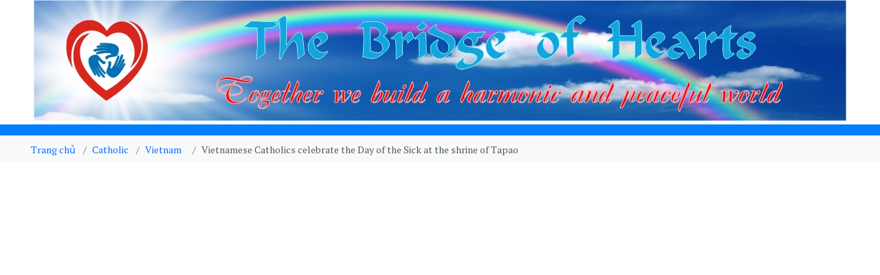

--- FILE ---
content_type: text/html; charset=utf-8
request_url: https://en.nhipcautamgiao.net/catholic/vietnam-catholic/vietnamese-catholics-celebrate-the-day-of-the-sick-at-the-shrine-of-tapao/
body_size: 63839
content:

<!DOCTYPE html>
<html itemscope itemtype="https://schema.org/WebPage" lang="vi-vn">

<head prefix="og: https://ogp.me/ns# fb: https://ogp.me/ns/fb# article: https://ogp.me/ns/article#">
    <title>Vietnamese Catholics celebrate the Day of the Sick at the shrine of Tapao</title>
    <meta charset="utf-8">
    <meta http-equiv="Content-Language" content="vi">
    <meta name="viewport" content="width=device-width, initial-scale=1.0">
    <meta name="robots" content="index, follow, max-snippet:-1, max-image-preview:large, max-video-preview:-1">
    <meta name="description" content="Vietnamese Catholics celebrate the Day of the Sick at the shrine of Tapao">
    <link rel="canonical" href="https://en.nhipcautamgiao.net/vietnamese-catholics-celebrate-the-day-of-the-sick-at-the-shrine-of-tapao">
    <meta property="og:type" content="website">
    <meta property="og:site_name" content="Vietnamese Catholics celebrate the Day of the Sick at the shrine of Tapao">
    <meta property="og:url" content="https://en.nhipcautamgiao.net/vietnamese-catholics-celebrate-the-day-of-the-sick-at-the-shrine-of-tapao">
    <meta property="og:title" content="Vietnamese Catholics celebrate the Day of the Sick at the shrine of Tapao">
    <meta property="og:description" content="Vietnamese Catholics celebrate the Day of the Sick at the shrine of Tapao">
    <meta property="og:image" content="https://en.nhipcautamgiao.net/mediaroot/media/userfiles/useruploads/498/image/ce8d2a247e484eb9923922b7546a9d3d11ead0d0.jpg">
    <meta name="twitter:card" content="summary_large_image">
    <meta name="twitter:title" content="Vietnamese Catholics celebrate the Day of the Sick at the shrine of Tapao">
    <meta name="twitter:description" content="Vietnamese Catholics celebrate the Day of the Sick at the shrine of Tapao">
    <meta name="twitter:image" content="https://en.nhipcautamgiao.net/mediaroot/media/userfiles/useruploads/498/image/ce8d2a247e484eb9923922b7546a9d3d11ead0d0.jpg">
    <link rel="icon" type="image/png" href="https://en.nhipcautamgiao.net/">
    <link rel="apple-touch-icon" href="https://en.nhipcautamgiao.net/">
    <link rel="manifest" href="/site.webmanifest">
    <meta name="theme-color" content="#ffffff">
    <meta name="DC.title" content="Vietnamese Catholics celebrate the Day of the Sick at the shrine of Tapao">
    <meta name="DC.creator" content="en.nhipcautamgiao.net">
    <meta name="DC.subject" content="Vietnamese Catholics celebrate the Day of the Sick at the shrine of Tapao">
    <meta name="DC.description" content="Vietnamese Catholics celebrate the Day of the Sick at the shrine of Tapao">
    <meta name="DC.publisher" content="en.nhipcautamgiao.net">
    <meta name="DC.language" content="vi-VN">
    <meta name="DC.identifier" content="https://en.nhipcautamgiao.net">
    <meta name="DC.format" content="text/html">
    <meta name="DC.type" content="Text">
    <meta name="DC.coverage" content="Vietnam">
    <meta name="DC.date" content="2026-01-24">
    <meta name="DC.rights" content="Bản quyền © en.nhipcautamgiao.net">
    
    
    <link rel="alternate" type="application/rss+xml" title="Vietnamese Catholics celebrate the Day of the Sick at the shrine of Tapao" href="https://en.nhipcautamgiao.net/rss/vietnamese-catholics-celebrate-the-day-of-the-sick-at-the-shrine-of-tapao.rss">
    <link rel="stylesheet" href="/dist/style/bootstrap.min.css">
    <link rel="stylesheet" href="/dist/style/jquery-ui.css">
    <link rel="stylesheet" href="/dist/fonts/v4-font-face.min.css">
    <link rel="stylesheet" href="/dist/fonts/v4-shims.min.css">
    <link rel="stylesheet" href="/dist/fonts/all.min.css">
    <link rel="stylesheet" href="/dist/style/owl.carousel.min.css">
    <link rel="stylesheet" href="/dist/style/owl.theme.default.min.css">
    <link rel="stylesheet" href="/dist/style/jquery.fancybox.min.css">
    <link rel="stylesheet" href="/dist/style/jplayer.blue.monday.min.css">
    <link rel="stylesheet" href="/dist/style/select2.min.css">
    <link rel="stylesheet" href="/dist/style/jquery.simplyscroll.min.css">
    <link rel="stylesheet" href="https://en.nhipcautamgiao.net/dist/css/tintuc.min.css?ver=2.01">
    
    
        <link rel="stylesheet" href="https://en.nhipcautamgiao.net/dist/css/choixanh.min.css?ver=2.01">
    
    
    <style>.giohanghientai,.ft-cart{display:none!important}.container,.container-lg,.container-md,.container-sm,.container-xl,.container-xxl{max-width:1200px}.trangchu .wrap-content .nhomtintuc .img,.trangchu .wrap-content .nhomtintuc .card-text,.trangchu .wrap-content .nhomtintuc .btn-outline-secondary,#st106,.ct107,.ct108{display:none}.trangchu .wrap-content .nhomtintuc .card{border:none;margin:0!important}.trangchu .wrap-content .nhomtintuc .card .tend a{font-weight:400}.trangchu .wrap-content .nhomtintuc .card-body{margin:0!important;padding:0 10px 5px 5px}.trangchu .wrap-content .nhomtintuc .card-body .d-inline-block{margin:0!important;padding:0}.trangchu .wrap-content .nhomtintuc.tintuc1 .img,.trangchu .wrap-content .nhomtintuc.tintuc1 .card-text{display:inherit}#wrap-content .nhomtintuc .img img,.trangchu .wrap-content .nhomtintuc.tintuc1 .img img{max-height:240px}#st110,.khuvuctinmoi .nhomtintuc{clear:both}.khuvuctinmoi .nhomtintuc{width:100%!important}.khuvuctinmoi .noidungul{max-height:271px;overflow:scroll}.khuvuctinmoi .img,.khuvuctinmoi .tomtat{display:none!important}.khuvuctinmoi a{font-weight:400!important}.desktopversion .trangchu #st5,.desktopversion .trangchu #st6,.desktopversion .trangchu #st19,.desktopversion .trangchu #st24,.desktopversion .trangchu #st33,.desktopversion .trangchu #st28,.desktopversion .trangchu #st37,.desktopversion .trangchu #st34,.desktopversion .trangchu #st35,.desktopversion .trangchu #st15{float:left;width:50%}.kvmn{border:solid 1px #ddd;border-radius:5px;margin-bottom:10px;background:#f0f8ff}.kvmn li a{color:#0080fa}.kvmn li:not(:last-child){border-bottom:solid 1px #ddd}.btn-toggle:before{content:''}.navbar,.trangchu .wrap-content .container .tenp a{background:#0080fa!important}.section-odd{clear:both}</style>
    <script type="application/ld+json">{"@context":"https://schema.org","@type":"WebPage","name":"Vietnamese Catholics celebrate the Day of the Sick at the shrine of Tapao","url":"https://en.nhipcautamgiao.net/vietnamese-catholics-celebrate-the-day-of-the-sick-at-the-shrine-of-tapao","description":"Vietnamese Catholics celebrate the Day of the Sick at the shrine of Tapao","image":"https://en.nhipcautamgiao.net/mediaroot/media/userfiles/useruploads/498/image/ce8d2a247e484eb9923922b7546a9d3d11ead0d0.jpg","inLanguage":"vi","publisher":{"@type":"Organization","name":"Nhịp cầu tâm giao","url":"https://en.nhipcautamgiao.net"}}</script>
<script type="application/ld+json">{"@context":"https://schema.org","@type":"Organization","name":"Nhịp cầu tâm giao","url":"https://en.nhipcautamgiao.net","logo":"","image":"","description":"Interreligious and Ecumenical Dialogue","address":null,"contactPoint":{"@type":"ContactPoint","contactType":"customer service","telephone":null,"areaServed":"VN","availableLanguage":["Vietnamese"]}}</script>

</head>

<body class="bodytintuc.chitiet bdid200 body baivietchitiet nhomparent24 nhomcat1005">
    <header b-eusprk9qjt class="navigation">
        
<div class="top-bar top-menu top-menu-master d-none">
    <ul class="navbar d-flex justify-content-center w-100 gap-2">    </ul>
</div>

        <div b-eusprk9qjt class="header-top d-none d-lg-flex">
            
                <div class="container-xl">
                <div class="row">
                    <span class="wrap-brand">
                    <span class="khuvuclogo pull-left brand">
                        <div class="renderextra"><p style='text-align:center'><img alt='' src='/mediaroot/media/userfiles/useruploads/498/image/Banner Gia trang-Eng.jpg' /></p></div>
                    </span>
                    </span>
                    <div itemscope itemtype="https://schema.org/Organization" class="recipe">
                    <span itemprop="name">en.nhipcautamgiao.net</span>
                    </div>
                </div>
                </div>
        </div>
        <nav b-eusprk9qjt class="navbar-expand-lg navbar navbar-dark d-none d-lg-flex">
            <div b-eusprk9qjt class="container-fluid">
                <div b-eusprk9qjt class="wrap-main-menu d-none">
                    <div b-eusprk9qjt class="navbar-header">
                    	<button b-eusprk9qjt class="navbar-toggler" type="button" data-bs-toggle="collapse" data-bs-target="#navbarCollapse" aria-controls="navbarCollapse" aria-expanded="false" aria-label="Toggle navigation">
						<span b-eusprk9qjt class="navbar-toggler-icon"></span>
					</button>
                    </div>
                    
<div class="collapse navbar-collapse" id="navbarCollapse">
    <ul class="navbar-nav me-auto"><li class="nav-item nav-mn nhomparent81  "><a href="/" data-id="81" data-cat="h" id="nav81" class="nav-link nav-pr navlink-p">Home</a></li><li class="nav-item nav-mn nhomparent7  dropdown  "><a href="/philosophy" data-id="7" data-cat="p" id="nav7" class="nav-link nav-pr navlink-p" role="button" data-bs-toggle="dropdown" aria-expanded="false">Philosophy</a><ul class="dropdown-menu cap1" aria-labelledby="nav7"><li class="nhomcat1038 "><a href="/western" data-id="1038" data-cat="p" class="dropdown-item navlink-c">Western</a></li><li class="nhomcat1039 "><a href="/eastern" data-id="1039" data-cat="p" class="dropdown-item navlink-c">Eastern</a></li><li class="nhomcat1040 "><a href="/vietnam-philosophy" data-id="1040" data-cat="p" class="dropdown-item navlink-c">Vietnam</a></li></ul></li><li class="nav-item nav-mn nhomparent8  dropdown  "><a href="/education" data-id="8" data-cat="p" id="nav8" class="nav-link nav-pr navlink-p" role="button" data-bs-toggle="dropdown" aria-expanded="false">Education</a><ul class="dropdown-menu cap1" aria-labelledby="nav8"><li class="nhomcat1041 "><a href="/family" data-id="1041" data-cat="p" class="dropdown-item navlink-c">Family</a></li><li class="nhomcat1042 "><a href="/youth" data-id="1042" data-cat="p" class="dropdown-item navlink-c">Youth</a></li><li class="nhomcat1043 "><a href="/children" data-id="1043" data-cat="p" class="dropdown-item navlink-c">Children</a></li></ul></li><li class="nav-item nav-mn nhomparent9  dropdown  "><a href="/heart-to-heart" data-id="9" data-cat="p" id="nav9" class="nav-link nav-pr navlink-p" role="button" data-bs-toggle="dropdown" aria-expanded="false">Heart to Heart</a><ul class="dropdown-menu cap1" aria-labelledby="nav9"><li class="nhomcat1045 "><a href="/sages" data-id="1045" data-cat="p" class="dropdown-item navlink-c">Sages</a></li><li class="nhomcat1046 "><a href="/saints" data-id="1046" data-cat="p" class="dropdown-item navlink-c">Saints</a></li><li class="nhomcat1047 "><a href="/social-work" data-id="1047" data-cat="p" class="dropdown-item navlink-c">Social work</a></li></ul></li><li class="nav-item nav-mn nhomparent16  "><a href="/interfaith-reflection" data-id="16" data-cat="p" id="nav16" class="nav-link nav-pr navlink-p">Interfaith Reflection</a></li><li class="nav-item nav-mn nhomparent80  "><a href="/contact" data-id="80" data-cat="p" id="nav80" class="nav-link nav-pr navlink-p">Contact</a></li><li class="d-none nav-item nhomparent104 menudautrangkieuLayTimKiem"><div class="boxsearch timkiemthongtin" id="formsearweb"></div><span id="autosuggest" style="display:none"></span></li>
    </ul>
</div>
                    <div b-eusprk9qjt class="d-flex d-lg-none mobileVersiononly"></div>
                </div>
            </div>
        </nav>
        <div b-eusprk9qjt class="d-lg-none" id="mobileMenu"></div>
    </header>

    <main b-eusprk9qjt role="main" class="pb-3">
        <div b-eusprk9qjt id="dautrang">
            <div b-eusprk9qjt class="dautrang container"></div>
        </div>

        <nav b-eusprk9qjt class="nav-breadcrumb sticky-top bg-light bg-gradient text-dark bd-subnavbar py-2" aria-label="breadcrumb">
            <div b-eusprk9qjt class="container-xxl d-flex align-items-md-center">
<ol class="breadcrumb mb-0 position-relative me-auto" itemscope itemtype="https://schema.org/BreadcrumbList">
  <li class="breadcrumb-item" itemprop="itemListElement" itemscope itemtype="https://schema.org/ListItem">
    <a href="/" data-cat="h" data-id="1" itemprop="item"><span itemprop="name">Trang chủ</span></a>
    <meta itemprop="position" content="1">
  </li>
  <li class="breadcrumb-item" itemprop="itemListElement" itemscope itemtype="https://schema.org/ListItem">
    <a href="/catholic" itemprop="item"><span itemprop="name">Catholic</span></a>
    <meta itemprop="position" content="2">
  </li>
  <li class="breadcrumb-item" itemprop="itemListElement" itemscope itemtype="https://schema.org/ListItem">
    <a href="/vietnam-catholic" itemprop="item"><span itemprop="name">Vietnam</span></a>
    <meta itemprop="position" content="3">
  </li>
  <li class="breadcrumb-item active" aria-current="page" itemprop="itemListElement" itemscope itemtype="https://schema.org/ListItem">
    <span itemprop="name">Vietnamese Catholics celebrate the Day of the Sick at the shrine of Tapao</span>
    <meta itemprop="position" content="4">
  </li>
</ol>

                <span b-eusprk9qjt id="autosuggest" style="display:none"></span>
            </div>
        </nav>

        <div b-eusprk9qjt class="container-xxl my-md-4 bd-layout">
            <div b-eusprk9qjt class="row">
                <div b-eusprk9qjt id="wrap-left" class="none">
                    <div b-eusprk9qjt class="wrap-left">
                        <div b-eusprk9qjt class="wrap-left-menu">
                            <div class="kvmn flex-shrink-0 bg-white"><ul class="list-unstyled ps-0">
<li class="mb-1 nhomparent5 capchaparent">
  <span class="txt txtparent">
    <a href="/news" class="nhomcha btn btn-toggle align-items-center rounded" data-bs-toggle="collapse" data-bs-target="#traimn5" data-cat="p" data-id="5">News</a>
  </span>
  <div class="divcatmenu collapse" id="traimn5">
    <ul class="btn-toggle-nav list-unstyled fw-normal pb-1 small">
<li class="nhomcat1037 licat">
  <span class="txt txtcat">
    <a href="/events" class="nhomcat" data-cat="p" data-id="1037">Events</a>
  </span>
</li>
<li class="nhomcat1034 licat">
  <span class="txt txtcat">
    <a href="/vietnam-news" class="nhomcat" data-cat="p" data-id="1034">Viet Nam</a>
  </span>
</li>
<li class="nhomcat1035 licat">
  <span class="txt txtcat">
    <a href="/asia-news" class="nhomcat" data-cat="p" data-id="1035">Asia</a>
  </span>
</li>
<li class="nhomcat1036 licat">
  <span class="txt txtcat">
    <a href="/international-news" class="nhomcat" data-cat="p" data-id="1036">International</a>
  </span>
</li></ul></div></li>
<li class="mb-1 nhomparent6 capchaparent">
  <span class="txt txtparent">
    <a href="/culture" class="nhomcha btn btn-toggle align-items-center rounded" data-bs-toggle="collapse" data-bs-target="#traimn6" data-cat="p" data-id="6">Culture</a>
  </span>
  <div class="divcatmenu collapse" id="traimn6">
    <ul class="btn-toggle-nav list-unstyled fw-normal pb-1 small">
<li class="nhomcat1048 licat">
  <span class="txt txtcat">
    <a href="/poetry" class="nhomcat" data-cat="p" data-id="1048">Poetry</a>
  </span>
</li>
<li class="nhomcat1049 licat">
  <span class="txt txtcat">
    <a href="/stories" class="nhomcat" data-cat="p" data-id="1049">Stories</a>
  </span>
</li>
<li class="nhomcat1050 licat">
  <span class="txt txtcat">
    <a href="/custom" class="nhomcat" data-cat="p" data-id="1050">Custom</a>
  </span>
</li></ul></div></li>
<li class="mb-1 nhomparent10">
  <span class="txt txtparent">
    <a href="/vision-amp-mission" class="nhomcha btn btn-toggle align-items-center rounded" data-cat="p" data-id="10">Vision & Mission</a>
  </span>
</li>
<li class="mb-1 nhomparent11">
  <span class="txt txtparent">
    <a href="/meditation" class="nhomcha btn btn-toggle align-items-center rounded" data-cat="p" data-id="11">Meditation</a>
  </span>
</li>
<li class="mb-1 nhomparent12">
  <span class="txt txtparent">
    <a href="/prayer" class="nhomcha btn btn-toggle align-items-center rounded" data-cat="p" data-id="12">Prayer</a>
  </span>
</li>
<li class="mb-1 nhomparent13">
  <span class="txt txtparent">
    <a href="/religious-terms" class="nhomcha btn btn-toggle align-items-center rounded" data-cat="p" data-id="13">Religious Terms</a>
  </span>
</li>
<li class="mb-1 nhomparent14">
  <span class="txt txtparent">
    <a href="/religious-institutions" class="nhomcha btn btn-toggle align-items-center rounded" data-cat="p" data-id="14">Religious Institutions</a>
  </span>
</li>
<li class="mb-1 nhomparent36 capchaparent">
  <span class="txt txtparent">
    <a href="/hoa-hao-buddhism" class="nhomcha btn btn-toggle align-items-center rounded" data-bs-toggle="collapse" data-bs-target="#traimn36" data-cat="p" data-id="36">Hoa Hao Buddhism</a>
  </span>
  <div class="divcatmenu collapse" id="traimn36">
    <ul class="btn-toggle-nav list-unstyled fw-normal pb-1 small">
<li class="nhomcat1025 licat">
  <span class="txt txtcat">
    <a href="/news-hoa-hao" class="nhomcat" data-cat="p" data-id="1025">News</a>
  </span>
</li>
<li class="nhomcat1026 licat">
  <span class="txt txtcat">
    <a href="/teaching" class="nhomcat" data-cat="p" data-id="1026">Teaching</a>
  </span>
</li>
<li class="nhomcat1044 licat">
  <span class="txt txtcat">
    <a href="/history-hoa-hao" class="nhomcat" data-cat="p" data-id="1044">History</a>
  </span>
</li></ul></div></li></ul></div>
                        </div>
                        <div b-eusprk9qjt class="bolocchitietfilter rounded border shadow"></div>
                        <div b-eusprk9qjt class="wrap-left-container"></div>
                    </div>
                </div>
                <div b-eusprk9qjt id="wrap-content">
                    <div b-eusprk9qjt class="wrap-content">
                        
<div itemscope itemtype="https://schema.org/Article" class="wrap-noidungchitiet">
  <div class="noidungchitiet">
    <div class="wrap-noidung-tintuc">
      <h1 class="tenchitiet"><span itemprop="name">Vietnamese Catholics celebrate the Day of the Sick at the shrine of Tapao</span></h1>
      
<div class="d-flex justify-content-end mt-3 mb-3" itemprop="aggregateRating" itemscope itemtype="https://schema.org/AggregateRating">
  <span class="rating-val" itemprop="ratingValue">5</span>
  <span>/5</span>
  <div class="stars"><i class="fa fa-star"></i><i class="fa fa-star"></i><i class="fa fa-star"></i><i class="fa fa-star"></i><i class="fa fa-star"></i></div>
  <div class="rating-text"><span itemprop="reviewCount">1</span> người đã bình chọn</div>
</div>
      <div class="chitietthongtinthem none">
  <span id="strSoluotxem">Đã xem: </span>
  <span id="strCapnhatlancuoi">&nbsp;|&nbsp;Cật nhập lần cuối: <meta itemprop="datePublished" content="2016-02-06 10:31:10">2016-02-06 10:31:10</span>
  <span id="strXuatBanRSS">&nbsp;|&nbsp;<a href="/chi-tiet-rss-200.rss" class="xuatbanrss">RSS</a></span>
</div>
<div class="thongtinchitiet" itemprop="description">
  <p><span class='articolo_inside' style='font-size: 14px;'>Phan Thiet (AsiaNews) - More than ten thousand pilgrims visited the Marian shrine of Our Lady of Tapao, in the diocese of </span><span class='articolo_inside' style='font-size: 14px;'>Phan Thiet on 11 February, to celebrate with a solemn liturgy the World Day of the Sick and pray for the sick and disabled. Vietnamese Catholics have a great devotion to Mary. In the early days of the Year of the Dragon, many pilgrims from different parts of Vietnam gathered in Tapao, accompanying sick and disabled and elderly people who have gathered around the shrine of the Virgin to ask God's blessing for the new lunar year.<br /> <br /> Ms Mai, who pushed his mother of 74 in a wheelchair, told AsiaNews: 'We had wanted to visit the shrine of Our Lady of Tapao for a long time. My mother can not enter the church, but from the square we can recite the rosary and pray to the Virgin Mary. '<br /> <br /> Mr. Phu, 67, who lives in Ca Mau said: 'My wife and I have long wanted to visit the shrine, but there were no conditions to do so. However, today we participated in the Mass for the sick at the shrine of Our Lady of Tapao. We prayed to God and to Our Lady that we may be healed, spiritually and physically. ' Many patients and their relatives wept as they listened to the prayers of the priest celebrating the Mass and asked Our Lady to heal and help people living in difficult circumstances.<br /> <br /> Mr. Khuong, who lives in Ho Chi Minh city, and suffers from a tumor in his neck, confides: 'I keep thinking I'm about to die. I am very afraid, but today, after receiving the anointing of the sick, I felt a great peace in my mind, to tackle the disease, and hope in divine providence. '</span></p> <p><span class='articolo_inside' style='font-size: 14px;'><br /></span></p> <p style='text-align: center;'><img src='[data-uri]
</div>
      <div class="tinlienquan">
        <div class="json-ct-tinlienquan-200"></div>
      </div>
    </div>
  </div>
</div>
<div id="result-binhluan" class="khungchinh khuvucbinhluan clearfix"></div>
<div id="cxmndpt"></div>
<div id="cxmndptpt"></div>
<div class="ssr-config" 
  data-id="200"
  data-css="tintuc"
  data-ext="ashx"
  data-ww1="https://en.nhipcautamgiao.net/ww1"
  data-ww2="https://en.nhipcautamgiao.net/ww2"
  data-chophepbinhluan="True"
  data-hienthibinhluan="True"
  data-initsanpham="false" 
  data-initraovat="false" 
></div>


                    </div>
                </div>
                <div b-eusprk9qjt id="wrap-right" class="none">
                    <div b-eusprk9qjt class="wrap-right">
                        <div b-eusprk9qjt class="wrap-right-menu">
                            
                        </div>
                        <div b-eusprk9qjt class="wrap-right-container"></div>
                    </div>
                </div>
            </div>
        </div>
        <div b-eusprk9qjt id="cuoitrang">
            <div b-eusprk9qjt class="cuoitrang container"></div>
        </div>
    </main>

    <footer b-eusprk9qjt class="bd-footer">
        <div b-eusprk9qjt class="container py-2">
            <div id="footer-menu"><div class="wrap-footer-menu"></div></div>
            <div b-eusprk9qjt class="wrap-diachi-banquyen">
                <div b-eusprk9qjt class="diachicongty row text-white p-1 p-md-2 p-lg-4 rounded shadow-lg">
                    
                </div>
                <div b-eusprk9qjt class="ttbq">
                    <div b-eusprk9qjt class="social-icons text-center py-1 d-flex flex-column align-items-center gap-1"></div>
                    <div b-eusprk9qjt class="thongtinbanquyen">
                        <div class='diachicongty'><p style='text-align:center'>Office for Interreligious and Ecumenical Relations - Catholic Bishops' Conference of Vietnam</p><p style='text-align:center'>Add: 72/12 Tran Quoc Toan St., Ward 8, District 3, Ho Chi Minh City</p><p style='text-align:center'>Tel: +84 (08) 3911.8863; +84 (08) 3820.1829 - Email: doithoailienton@gmail.com; nhipcautamgiao@gmail.com</p><p style='text-align:center'>Copyright © 2015 The Office for Interreligious and Ecumenical Relations - CBCV</p></div>
                    </div>
                </div>
            </div>
        </div>
    </footer>
    <div b-eusprk9qjt id="loading-overlay">
        <div b-eusprk9qjt class="onload"><span b-eusprk9qjt class="loading-text">Đang tải...</span></div>
    </div>
    <a b-eusprk9qjt href="javascript:void(0)" id="toTop"><i b-eusprk9qjt class="fa fa-arrow-up"></i> TOP</a>
    <span b-eusprk9qjt class="kiemtrakhachhang"></span>
    <span b-eusprk9qjt class="formthongbaopopupcenter"></span>
    <script src="https://en.nhipcautamgiao.net/ww2/topjs.ashx"></script>
    <script>
        let domainName = "https://en.nhipcautamgiao.net";
        let JsonDomainWW1 = domainName + "/ww1";
        let JsonDomainWW2 = domainName + "/ww2";
        let NgonNguLapTrinhAPI = "ashx";
        let KieuMenuTrenDuoi = "0";
        let loaixuly = "tintuc";
        let loaidangnhap = "";
        let userid = "";
        let pass = "";
        let userlogin = "";
        let DathangMabaogia = '76939';
        let WishlistMabaogia = '76940';
        let SoBangBaoGia = '';
        let queryString = `userid=${encodeURIComponent(userid)}&pass=${encodeURIComponent(pass)}`;
        let loaicode = "";
        let NgonNgu = "vi,tren||vi|vi";
        let hasLeft = "True";
        let hasRight = "False";
        let apiKey = "";
        let apiLink = "";
        let apiGoogleTTSKey = "";
        let apiGooglereCAPCHAKey = "";
        let FacebookAPPID = "";
        let LinkedinClientID = "";
        let GoogleClientID = "";
        let TwitterClientID = "";
        if (loaixuly !== 'web') { loaicode = '.' + loaixuly; }
        let wishlistHref = "/cart/wishlist/";
        let dathangHref = "/cart/shop/";
    </script>
    <script src="/dist/javascript/jquery-3.7.1.min.js"></script>
    <script src="/dist/javascript/jquery.jplayer.min.js"></script>
    <script src="/dist/javascript/jplayer.playlist.js"></script>
    <script src="/dist/javascript/jquery-ui.min.js"></script>
    <script src="/dist/javascript/moment.min.js"></script>
    <script src="/dist/javascript/jquery.fancybox.min.js"></script>
    <script src="/dist/javascript/select2.min.js"></script>
    <script src="/dist/javascript/jquery.form.min.js"></script>
    <script src="/dist/javascript/jquery.cookie.min.js"></script>
    <script src="/dist/javascript/sticky-sidebar.min.js"></script>
    <script src="/dist/javascript/owl.carousel.min.js"></script>
    <script src="/dist/javascript/bootstrap.bundle.min.js"></script>
    <script src="/dist/javascript/lazysizes.min.js" async></script>
    <script src="/dist/javascript/index.global.min.js"></script>
    <script src="/dist/javascript/rrule.min.js"></script>
    <script src="/dist/javascript/index.global.rrule.min.js"></script>
    <script src="/dist/javascript/locales-all.global.min.js"></script>
    <script src="https://www.google.com/recaptcha/api.js" async defer></script>
        
    
    <script src="https://en.nhipcautamgiao.net/dist/js/choixanh.min.js?ver=2.01"></script>
    <script src="https://en.nhipcautamgiao.net/dist/js/tintuc.min.js?ver=2.01"></script>
    <script src="https://en.nhipcautamgiao.net/dist/js/member.min.js"></script>
    <script src="https://en.nhipcautamgiao.net/dist/js/login.js"></script>
    
    <script src="https://en.nhipcautamgiao.net/ww2/footerjs.ashx"></script>
    
<script>
(function(){
  const $cfg = $('.ssr-config').first();
  if ($cfg.length === 0) return;

  const id   = $cfg.data('id');
  const css  = ($cfg.data('css') || '').toString();
  const ext  = $cfg.data('ext');
  const ww1  = $cfg.data('ww1');
  const ww2  = $cfg.data('ww2');
  const allow = ($cfg.data('chophepbinhluan') || 'False').toString();
  const show  = ($cfg.data('hienthibinhluan') || 'False').toString();
  const initSanpham = $cfg.data('initsanpham') === true || $cfg.data('initsanpham') === "true";
  const initRaovat  = $cfg.data('initraovat') === true || $cfg.data('initraovat') === "true";

  function getQueryParam(param){const u=new URLSearchParams(window.location.search);return u.get(param)||'';}
  function TCase(s){ if(!s) return ''; return s.charAt(0).toUpperCase()+s.slice(1); }

  // Tin liên quan (trừ rao vặt)
  if (css !== 'raovat') {
    const gen = window['generate' + TCase(css) + 'ArticleHtml'];
    if (typeof gen === 'function') {
      showJsonData(`${ww2}/tinhnang.tinlienquan.${ext}?id=${id}`, css, gen, 1, `.json-ct-tinlienquan-${id}`, '', '', true);
    }
  }

  // Bình luận
  loadBinhLuanToResponse('result-binhluan', id,
    `${ww1}/save.binhluan.thich.${ext}`,
    `${ww1}/save.binhluan.${ext}`,
    `${ww2}/binhluan.pc.${ext}`,
    '/dist/images/user.jpg', allow, show);

  // Phân trang/liên quan chi tiết
  let pageid=getQueryParam('pageid')||1;
  let id2=getQueryParam('id2'); let id3=getQueryParam('id3');
  let jsonUrl = `${ww2}/module.${css}.chitiet.lienquan.${ext}?sl=30`;
  const more=[]; if(id) more.push(`id=${id}`); if(id2) more.push(`id2=${id2}`); if(id3) more.push(`id3=${id3}`);
  if(more.length>0) jsonUrl += '&' + more.join('&');

  const gen2 = window['generate' + TCase(css) + 'ArticleHtml'];
  if (typeof gen2 === 'function') {
    showJsonData(jsonUrl, css, gen2, pageid, '#cxmndpt', '#cxmndptpt', '', true);
    $(document).on('click','.page-link',function(){$('html, body').animate({scrollTop: $('#cxmndpt').offset().top-80},1000);});
  }

  // Sản phẩm: slide, bộ lọc, multitab…
  if (initSanpham) {
    slide2205(`${ww2}/tinhnang.hinhanh.idpart.${ext}?id=${id}`, `.json-ct-hinh-${id}`, 20, 3000, true,true,false,false,true,true,false,true,false);
    fetchAndRenderBoLoc(`${ww2}/module.sanpham.chitiet.boloc.${ext}?id=${id}`, '.khuvucboloctimkiem');
    spCungMa(`${ww2}/tinhnang.cungma.idpart.${ext}?id=${id}`);
    spTangKem(`${ww2}/tinhnang.tangkem.${ext}?id=${id}`);
    renderMultitab(`${ww2}/tinhnang.nhieutab.thongtin.${ext}?id=${id}`, '#multitab-container');
  }

  // Rao vặt: liên quan + sidebar dính + form AI
  if (initRaovat) {
    slide2205(`${ww2}/tinhnang.hinhanh.idpart.${ext}?id=${id}`, `.json-ct-hinh-${id}`, 20, 3000, true,true,false,false,true,true,false,true,false);
    fetchLienQuanJson(`${ww2}/module.raovat.chitiet.tinlienquan.${ext}?id=${id}`).then(function(data){
      renderTinLienQuan(data, `.json-ct-tinlienquan-${id}`);
    });
    fetchAndRenderBoLoc(`${ww2}/module.sanpham.chitiet.boloc.${ext}?id=${id}`, '.khuvucboloctimkiem');
    initStickySidebar('.bodyraovat .cotphai',{containerSelector:'.bodyraovat #content',innerWrapperSelector:'.bodyraovat #content'});
    const col8Height=$('#content .col-md-8').outerHeight(); const doitacHeight=$('#content .doitac').outerHeight(); const tuvanHeight=col8Height-doitacHeight;
    $('#content .tuvan').css('min-height', `${tuvanHeight}px`); $('#content .tuvan').html(renderAIFormHTML()); setupAIFormEvent();
  }

  // Audio (jPlayer) nếu có
  $('.jp-wrap').each(function(){
    const $w=$(this); const pid=$w.data('jp-id'); const mp3=$w.data('jp-mp3'); const title=$w.data('jp-title');
    if (!pid || !mp3) return;
    $('#'+pid).jPlayer({
      ready:function(){ $(this).jPlayer('setMedia',{title: title || '', mp3: mp3}); },
      swfPath:'/css/jplayer/', supplied:'mp3', wmode:'window',
      useStateClassSkin:true, autoBlur:false, smoothPlayBar:true, keyEnabled:true, remainingDuration:true, toggleDuration:true
    });
  });

  // Video (YouTube) nếu có
})();
(function ($, w, d) {
  function ensureYouTubeIframes() {
    $('.yt-player').each(function () {
      var $el = $(this);
      var vid = ($el.data('video-id') || '').toString().trim();
      if (!vid) return;

      if (this.tagName === 'IFRAME') {
        var cur = ($el.attr('src') || '').trim();
        if (!cur) {
          var src = 'https://www.youtube.com/embed/' + vid + '?rel=0&modestbranding=1&playsinline=1&enablejsapi=0';
          $el.attr({
            src: src,
            allow: 'accelerometer; autoplay; clipboard-write; encrypted-media; gyroscope; picture-in-picture; web-share',
            allowfullscreen: 'allowfullscreen',
            frameborder: '0',
            width: '100%',
            height: $el.attr('height') || '480'
          });
        }
      } else {
        var iframe = d.createElement('iframe');
        iframe.className = 'yt-player';
        iframe.width = '100%';
        iframe.height = $el.attr('height') || '480';
        iframe.frameBorder = '0';
        iframe.allowFullscreen = true;
        iframe.allow = 'accelerometer; autoplay; clipboard-write; encrypted-media; gyroscope; picture-in-picture; web-share';
        iframe.src = 'https://www.youtube.com/embed/' + vid + '?rel=0&modestbranding=1&playsinline=1&enablejsapi=0';
        $el.replaceWith(iframe);
      }
    });
  }

  $(ensureYouTubeIframes);
  w.addEventListener('load', ensureYouTubeIframes);

  var mo = new MutationObserver(function (mut) {
    for (var i = 0; i < mut.length; i++) {
      if (mut[i].addedNodes && mut[i].addedNodes.length) {
        ensureYouTubeIframes();
        break;
      }
    }
  });
  mo.observe(d.documentElement || d.body, { childList: true, subtree: true });
})(jQuery, window, document);

</script>

    
</body>
</html>

--- FILE ---
content_type: application/javascript
request_url: https://en.nhipcautamgiao.net/dist/js/member.min.js
body_size: 15188
content:
function fetchMasterData(n){return $.ajax({url:n,method:"GET",dataType:"json"})}function renderImageSection(n){let t="";return 1===n.length?t=`\n <div class="hinhanh">\n <a href="${n[0].hinhdaidien}" data-fancybox="gallery">\n <img src="${n[0].hinhdaidien}" class="card-img-top" alt="">\n </a>\n </div>\n `:n.length>1&&(t='\n <div id="carouselContainer">\n <div id="carouselExampleControls" class="carousel slide" data-bs-ride="carousel">\n <div class="carousel-inner">\n ',n.forEach((n,a)=>{t+=`\n <div class="carousel-item ${0===a?"active":""}">\n <a href="${n.hinhdaidien}" data-fancybox="gallery">\n <img src="${n.hinhdaidien}" class="d-block w-100" alt="">\n </a>\n </div>\n `}),t+='\n </div>\n <button class="carousel-control-prev" type="button" data-bs-target="#carouselExampleControls" data-bs-slide="prev">\n <span class="carousel-control-prev-icon" aria-hidden="true"></span>\n <span class="visually-hidden">Previous</span>\n </button>\n <button class="carousel-control-next" type="button" data-bs-target="#carouselExampleControls" data-bs-slide="next">\n <span class="carousel-control-next-icon" aria-hidden="true"></span>\n <span class="visually-hidden">Next</span>\n </button>\n </div>\n </div>\n '),t}function renderJobTitle(n){let t="Lương thỏa thuận";n.gia&&n.gia.length>0&&n.gia[0].viet&&(t=n.gia[0].viet);let a=n.diachiND?n.diachiND:"";return!n.diachiND&&n.tinh&&n.tinh.length>0&&(a=n.tinh.reverse().map(function(n){return n.xa||n.huyen||n.tengoi}).join(", ")),`\n\t\t<div class="thongtinchinh">\n\t\t\t<div class="d-flex flex-wrap align-items-center mb-2">\n\t\t\t\t<div class="d-flex align-items-center">\n\t\t\t\t\t<i class="fas fa-money-bill-wave text-success me-2 d-none d-md-inline"></i>\n\t\t\t\t\t<span class="mucluong">\n\t\t\t\t\t\t<span class="d-md-none fw-bold">Mức lương: </span> \n\t\t\t\t\t\t${t}\n\t\t\t\t\t</span>\n\t\t\t\t</div>\n\n\t\t\t\t<span class="mx-1 d-none d-md-inline">|</span>\n\n\t\t\t\t<div class="d-flex align-items-center">\n\t\t\t\t\t<i class="fas fa-map-marker-alt text-danger me-2 d-none d-md-inline"></i>\n\t\t\t\t\t<span class="diachilamviec">\n\t\t\t\t\t\t<span class="d-md-none fw-bold">Nơi làm việc: </span> \n\t\t\t\t\t\t${a}\n\t\t\t\t\t</span>\n\t\t\t\t</div>\n\t\t\t</div>\n\t\t</div>\n `}function renderJobDescription(n){return n.mota?`<div class="mota card-text mb-3">${n.mota}</div>`:""}function renderJobLocations(n){if(n.tinh&&n.tinh.length>0){return`\n <div class="mb-3">\n <strong><i class="fas fa-map-marker-alt text-warning"></i> Địa điểm:</strong>\n <span class="d-inline-block">${n.tinh.map((n,t)=>`<a href="${n.url}" class="text-decoration-none">${n.tengoi||n.huyen||n.xa}</a>`).join(", ")}</span>\n </div>\n `}return""}function renderRecruiterInfo(n){let t="";return n.chitiet&&(t+=`<div class="card-text mb-3">${n.chitiet}</div>`),n.tenND&&(t+=`<p class="mb-2"><strong>${n.tenND}</strong></p>`),n.diachiND&&(t+=`\n <p class="mb-2">\n <i class="fa fa-map-marker text-success"></i> \n ${n.diachiND}\n </p>`),n.dienthoaixxxND&&(t+=`\n <p class="mb-2">\n <i class="fa fa-phone text-success"></i>\n <span id="maskedTel" class="laysodienthoai yeucaulogin">${n.dienthoaixxxND}</span> \n <span id="realTel" style="display:none;">${n.dienthoaiND}</span>\n </p>`),n.emailxxxND&&n.emailND&&(t+=`\n <p class="mb-2">\n <i class="fa fa-envelope text-success"></i> \n <span id="maskedEmail" class="laydiachimail yeucaulogin">${n.emailxxxND}</span> \n <span id="realEmail" style="display:none;">${n.emailND}</span>\n </p>`),t}function updateCredentials(){queryString=`userid=${encodeURIComponent(userid)}&pass=${encodeURIComponent(pass)}`}function checkLoginTrangThai(n){try{userid=$.cookie("___w_u___")||"",pass=$.cookie("___w_p___")||"",loaidangnhap=$.cookie("___w_l___")||"1",queryString="userid="+encodeURIComponent(userid)+"&pass="+encodeURIComponent(pass)}catch(n){userid="",pass="",loaidangnhap="1",queryString="userid=&pass="}isLoggedIn=!1,pass?$.ajax({url:"/api/client/loginstatus",type:"GET",cache:!1,dataType:"json"}).done(function(t){try{if("string"==typeof t)try{t=JSON.parse(t)}catch(n){t=null}var a=null;$.isArray(t)&&t.length?a=t[0].maloi:t&&"object"==typeof t&&(a=t.maloi),isLoggedIn=1===a||"1"===a}catch(n){isLoggedIn=!1}n&&n(isLoggedIn)}).fail(function(){n&&n(!1)}):n&&n(!1)}function handleNopHoSo(n,t,a,i){$.ajax({url:`${n}?${queryString}&id=${t}`,method:"POST",contentType:"application/x-www-form-urlencoded",dataType:"json",success:function(n){if(n&&n.length>0){let a=n[0];"1"===a.maloi?($("#notification").html("<p>Đang chuẩn bị dữ liệu...</p>").fadeIn("slow"),window.location.href="/"+a.link+"&id1="+t+"&id3="+a.sobg):"0"===a.maloi&&showLoginForm()}},error:function(){alert(i)}})}function applyForJob(n){checkLoginTrangThai(function(t){t?handleNopHoSo("/ww1/save.addcart."+NgonNguLapTrinhAPI,n,muahangthanhcong,muahangkhongthanhcong):showLoginForm()})}function handleYeuThich(n,t,a,i){$.ajax({url:`${n}?${queryString}&id=${t}`,method:"POST",contentType:"application/x-www-form-urlencoded",dataType:"json",success:function(n){if(n&&n.length>0){let a=n[0];"1"===a.maloi?($("#notification").html(a.ThongBao).fadeIn("slow"),setTimeout(function(){$("#notification").fadeOut("slow")},15e3),$("#thongbaoHeThongModal .modal-body").html(`${a.ThongBao}. ${xacnhanmuahang}`),0===$("#thongbaoHeThongModal .modal-footer .nopdonCongViec").length&&$("#thongbaoHeThongModal .modal-footer").prepend(`\n <button type="button" class="btn me-auto btn-primary nopdonCongViec" data-link="${a.link}" data-sobg="${a.sobg}" data-id="${t}">${buttonmua}</button>\n `),$("#thongbaoHeThongModal").modal("show")):"0"===a.maloi&&showLoginForm()}},error:function(){alert(i)}})}function addToWishlist(n){checkLoginTrangThai(function(t){t?handleYeuThich("/ww1/save.wishlist."+NgonNguLapTrinhAPI,n,wishlistthanhcong,wishlistkhongthanhcong):showLoginForm()})}function processMalocData(n){let t="",a="",i="";return n.forEach(n=>{"chucdanh"===n.tennhom&&n.giatri&&(t=n.giatri),"nganh"===n.tennhom&&n.giatri&&(a=n.giatri),"huyen"===n.tennhom&&n.giatri&&(i=n.giatri)}),{chucdanh:t,nganh:a,huyen:i}}async function fetchAndRenderData(n){try{const t=await fetchMasterData(n);if(t&&t.length>0){displayData(t[0]);const n=t[0].maloc,a=t[0].id,{chucdanh:i,nganh:e,huyen:o}=processMalocData(n);o&&fetchRelatedPosts(i,e,o,a)}}catch(n){console.error("Lỗi khi fetch dữ liệu:",n)}}async function fetchRelatedPosts(n,t,a,i){const e=`${JsonDomainWW2}/module.raovat.chitiet.tinlienquan.${NgonNguLapTrinhAPI}?id=${i}&chucdanh=${n}&nganh=${t}&huyen=${a}`;try{const n=await fetch(e);if(!n.ok)throw new Error("Lỗi mạng hoặc API không phản hồi");const t=await n.json();renderRelatedPosts(t)}catch(n){console.error("Lỗi khi lấy dữ liệu tin liên quan:",n)}}$(document).on("click",".yeucaulogin",function(){const n=$(this);checkLoginTrangThai(function(t){t?(n.hasClass("laydiachimail")&&($("#realEmail").show(),$("#maskedEmail").hide()),n.hasClass("laysodienthoai")&&($("#realTel").show(),$("#maskedTel").hide())):showLoginForm()})}),$(document).on("click","#applyJob",function(){applyForJob($(this).data("id"))}),$(document).on("click","#addToWishlist",function(){addToWishlist($(this).data("id"))}),$(document).on("click",".nopdonCongViec",function(){const n=$(this).data("id"),t=$(this).data("link"),a=$(this).data("sobg");t&&(window.location.href="/"+t+"&id1="+n+"&id3="+a)});var CXLoginConfig={apiLogin:"/api/client/login",gcredUrl:"undefined"!=typeof domainName?domainName+"/api/google/google_credential."+NgonNguLapTrinhAPI:"",oauthScope:"openid email profile",social:{google:window.GoogleClientID||"",facebook:window.FacebookAPPID||"",linkedin:window.LinkedinClientID||"",twitter:window.TwitterClientID||""}};function loadMenusAndScripts(){"undefined"!=typeof domainName&&$.getScript(domainName+"/dist/js/login.js")}function cxOpenGoogleAuth(){var n=window.GoogleClientID||"",t=domainName+"/api/google/google_callback."+NgonNguLapTrinhAPI,a=CXLoginConfig.oauthScope;function i(n,t,a){var i=["response_type=code","client_id="+encodeURIComponent(n),"redirect_uri="+encodeURIComponent(t),"scope="+encodeURIComponent(a),"prompt=select_account","access_type=online","state="+Date.now()+"_"+Math.random().toString(36).slice(2)].join("&");window.location.href="https://accounts.google.com/o/oauth2/v2/auth?"+i}n?i(n,t,a):$.getJSON(CXLoginConfig.gcredUrl,function(n){var e=n&&n.client_id||"",o=n&&n.redirect_uri||t,l=n&&n.scope||a;e?i(e,o,l):$(".thongbaoloi").text("Thiếu Google Client ID")}).fail(function(){$(".thongbaoloi").text("Không lấy được cấu hình Google")})}function cxWireLoginModal(){function n(n){$(".thongbaoloi").text(n||"")}$(document).data("cxLoginWired")||($(document).data("cxLoginWired",1),$(document).on("input","#MemberUsername, #MemberPassword",function(){var n=$.trim($("#MemberUsername").val()||""),t=$.trim($("#MemberPassword").val()||"");$(".masterloginbutton").prop("disabled",!(n&&t))}).on("submit","#loginform",function(t){t.preventDefault();var a=$(".masterloginbutton"),i=$("#MemberUsername").val()||"",e=$("#MemberPassword").val()||"";i&&e&&(a.prop("disabled",!0).html("<i class='fa fa-spinner fa-spin'></i> Đang xử lý"),cxEnsureAntiBotToken("clientlogin","1",function(t,o){t?function(t,a,i,e){var o={username:t,password:a};i&&(o.AntiBotToken=i),$.post(CXLoginConfig.apiLogin,o,function(t){var a;try{a=$.isArray(t)&&t.length?t[0]:t||{}}catch(n){a={}}var i=1==a.maloi||"1"===a.maloi,o=a.ThongBao||a.thongbao||(i?"Đăng nhập thành công":"Đăng nhập không thành công");if(!i)return alert(o),n(o),void e.prop("disabled",!1).html("Đăng nhập");n("");var l=a.member||a.user||{},s=l.id||l.MemberID||"",d=l.password||"",r=parseInt(a.TTLClientLogin||a.ttlclientlogin||a.expire_days||a.expireDays,10);(!r||r<=0||isNaN(r))&&(r=60);try{$.cookie("___w_u___",s,{path:"/",expires:r}),$.cookie("___w_p___",d,{path:"/",expires:r}),$.cookie("___w_l___","1",{path:"/",expires:r})}catch(n){}try{localStorage.setItem("loginStatus","success"),localStorage.setItem("cx_login_event",Date.now()+"")}catch(n){}try{window.Fancybox&&window.Fancybox.close?window.Fancybox.close():$.fancybox&&$.fancybox.close&&$.fancybox.close()}catch(n){}var c=!1;try{var h=window.location.search||"";if(h){var u=new URLSearchParams(h),p=u.get("return")||u.get("ReturnUrl")||"";p&&(window.location.href=p,c=!0)}}catch(n){}if(!c){try{"function"==typeof checkLogin&&checkLogin()}catch(n){}try{"function"==typeof loadMenusAndScripts&&loadMenusAndScripts()}catch(n){}}alert(o),e.prop("disabled",!1).html("Đăng nhập")},"json").fail(function(){alert("Không gọi được dịch vụ đăng nhập."),n("Không gọi được dịch vụ đăng nhập."),e.prop("disabled",!1).html("Đăng nhập")})}(i,e,o,a):a.prop("disabled",!1).html("Đăng nhập")}))}))}function buildLoginHtml(n){var t,a=n&&n.social?n.social:CXLoginConfig.social;return`\n<div class='box-primary memberregister login'>\n <div class='card'>\n <div class='card-header bg-primary text-white text-center'>\n <h3 class='card-title'>\n <b>CRM</b> Software\n <small class='text-white'>Đăng nhập hệ thống</small>\n </h3>\n </div>\n <p class='thongbaoloi text-danger text-center mt-2' role='alert' aria-live='polite'></p>\n <div class='row justify-content-center p-lg-4 p-md-2 p-1 m-1'>\n <div class='col-md-6 login-box-body text-center border-md-end'>\n <form id='loginform' autocomplete='off'>\n <div class='form-group mb-3 position-relative'>\n <input class='form-control' placeholder='Nhập email hoặc số điện thoại'\n id='MemberUsername' name='MemberUsername' required>\n <span class='fa fa-user position-absolute end-0 top-50 translate-middle-y pe-3'></span>\n </div>\n <div class='form-group mb-3 position-relative'>\n <input type='password' class='form-control' placeholder='Nhập mật khẩu'\n id='MemberPassword' name='MemberPassword' required>\n <span class='fa fa-lock position-absolute end-0 top-50 translate-middle-y pe-3'></span>\n </div>\n <div class='row justify-content-center'>\n <button class='btn btn-primary btn-sm d-inline-block w-auto masterloginbutton' disabled>\n <i class='fa fa-sign-in-alt'></i> Đăng nhập\n </button>\n </div>\n </form>\n </div>\n <div class='col-md-6 login-box-body text-center sociallogin'>\n <p class='mb-3 txtlogin separate-line'></p>\n <div class='mt-md-3 d-flex flex-wrap justify-content-center'>\n <a href='javascript:void(0)'\n class='btn btn-danger btn-sm mb-2 w-auto d-md-table btn-social${t=a.google,t?"":" d-none"}'\n data-provider='google'>\n <i class='fab fa-google'></i>\n <span class='d-none d-sm-block'>Google</span>\n </a>\n </div>\n <p>Đăng ký tài khoản thủ công</p>\n <div class='mt-3'>\n\t\t <a href="javascript:void(0)" class="btn btn-success xulydulieu themmoi" data-action="/api/admin/db/update?id=Table_Customer_Member&amp;id2=MaTuDong" data-callback="reload" data-linkpost="/api/admin/db/insert?id=Table_Customer_Member&amp;id2=MaTuDong" data-renderfancy="true">\n <i class='fa fa-user-plus'></i>\n <span>Đăng ký ngay</span>\n </a>\n </div>\n </div>\n </div>\n <div class='kiemtrakhachhang d-none'></div>\n <div class='card-footer d-flex justify-content-between'>\n <a href='/huong-dan-su-dung/'>\n <i class='fa fa-question-circle'></i> Hướng dẫn sử dụng\n </a>\n </div>\n </div>\n <button data-fancybox-close class='fancybox-close-small' title='Close'></button>\n</div>`}function showLoginForm(){cxWireLoginModal();var n=buildLoginHtml({social:CXLoginConfig.social});window.Fancybox&&window.Fancybox.show?window.Fancybox.show([{src:n,type:"html"}],{dragToClose:!1,trapFocus:!0}):$.fancybox&&$.fancybox.open?$.fancybox.open({src:n,type:"html",smallBtn:!0,touch:!1}):alert("Fancybox chưa được nạp.")}function cxInitLoginBroadcast(){try{if(window.__cxLoginBroadcastWired)return;window.__cxLoginBroadcastWired=1;var n=function(){try{var n=(location.pathname||"")+(location.search||"")+(location.hash||"");location.href="/client/login?ReturnUrl="+encodeURIComponent(n)}catch(n){location.href="/client/login"}};window.addEventListener("storage",function(t){if(t&&"cx_login_event"===t.key){try{localStorage.removeItem("cx_login_event")}catch(n){}"/client/login"!==(location.pathname||"").toLowerCase()?$("body").hasClass("bodylaythanhvien")||$("body").hasClass("bodytinnoibo")?n():("function"==typeof checkLogin&&checkLogin(),"function"==typeof loadMenusAndScripts&&loadMenusAndScripts()):"function"==typeof checkLoginTrangThai&&checkLoginTrangThai(function(n){if(n){var t=location.search||"",a=new URLSearchParams(t),i=a.get("return")||a.get("ReturnUrl")||"/";location.href=i}})}}),"/client/login"!==(location.pathname||"").toLowerCase()&&($("body").hasClass("bodylaythanhvien")||$("body").hasClass("bodytinnoibo"))&&"function"==typeof checkLoginTrangThai&&checkLoginTrangThai(function(t){t||n()})}catch(n){}}function readonlyInput(n,t=!1){var a=$(n);t?(a.find("input, select").not(".tinh input, .tinh select").prop("readonly",!1),a.find('input[type="file"], select, button').not(".tinh input, .tinh select").prop("disabled",!1),a.find("textarea").each(function(){var n=CKEDITOR.instances[$(this).attr("id")];n&&n.setReadOnly(!1)}),a.find("a").css({"pointer-events":"auto",cursor:"pointer"}),a.find("a").off("click")):(a.find("input, select").not(".tinh input, .tinh select").prop("readonly",!0),a.find('input[type="file"], select, button').not(".tinh input, .tinh select").prop("disabled",!0),a.find("textarea").each(function(){var n=CKEDITOR.instances[$(this).attr("id")];n&&n.setReadOnly(!0)}),a.find("a").not("a.dieukhoan").css({"pointer-events":"none",cursor:"default"}),a.find("a").not("a.dieukhoan").on("click",function(n){n.preventDefault()})),a.find(".tinh input, .tinh select").prop("readonly",!0).prop("disabled",!0)}function updatePhoneFields(){$(".form-control.Tel, .form-control.Mobile").each(function(){var n=$(this).text().trim(),t=n.length,a=$(this).closest(".sodt").length?$(this).closest(".sodt"):$(this).closest("td");if(n&&[4,10,11,12].includes(t)){var i=10===t?'\n <a class="btn btn-info thuchienguisms linkactive" href="javascript:void(0)">\n <i class="fa fa-send"></i> SMS\n </a>\n ':"",e=`\n <div class="input-group">\n <span class="form-control ${$(this).hasClass("Tel")?"Tel":"Mobile"}" title="${n}">${n}</span>\n <span class="input-group-btn">\n <a class="btn btn-default thuchiencuocgoi linkactive" href="javascript:void(0)">\n <i class="fa fa-phone"></i> Gọi\n </a>\n ${i}\n </span>\n </div>\n `;a.html(e)}else n||a.html('<input name="'+($(this).hasClass("Tel")?"Tel":"Mobile")+'" value='+n+">")})}function handleEmailForm(n,t){$("#emailAddressInput").val(n),$("#emailSubject").val(t),$("#sendEmailModal").modal("show")}function updateEmailFields(){$(".form-control.EmailAddress").each(function(){var n=$(this).text().trim(),t=$(this).closest(".dcemail").length?$(this).closest(".dcemail"):$(this).closest("td"),a=n.split("@")[1],i=a?"."+a.split(".").pop():"",e=/^[a-zA-Z]/.test(n),o=/no[-]?reply|test/i.test(n);if(/^[^\s@]+@[^\s@]+\.[^\s@]+$/.test(n)&&[".com",".net",".info",".vn"].includes(i)&&e&&!o){var l=`\n <div class="input-group">\n <span class="form-control EmailAddress" title="${n}">${n}</span>\n <span class="input-group-btn">\n <a class="btn btn-primary thuchiemail linkactive" href="javascript:void(0)">\n <i class="fa fa-envelope"></i> Email\n </a>\n </span>\n </div>\n `;t.html(l)}else t.html(`<input name="EmailAddress" value="${n}">`)})}function sendRequest(n,t){$.ajax({url:n,method:"POST",success:function(n){var a=("sms"===t?"Tin nhắn":"call"===t?"Cuộc gọi":"mail"===t?"Thư điện tử":"Dữ liệu khác")+" đã được lưu.";$("#thongbaoHeThongModal .modal-title").text("Thông báo"),$("#thongbaoHeThongModal .modal-body").text(a),$("#thongbaoHeThongModal").modal("show")}})}function validateMobileInput(){var n=$(this).closest(".formthuchiencall");$(".luutinnhan, .luucuocgoi").prop("disabled",!0),$(".Mobile").on("input",function(){valid(n)?$(this).closest(".input-group").find(".luutinnhan, .luucuocgoi").prop("disabled",!1):$(this).closest(".input-group").find(".luutinnhan, .luucuocgoi").prop("disabled",!0)}),$("form").each(function(){valid($(this))||$(this).find(".luutinnhan, .luucuocgoi").prop("disabled",!0)})}function handleRaovatSubmit(n,t){var a=n.find(".Mobile").val(),i=n.find(".noidungcuocgoi").val(),e=n.find(".thoigiancuocgoi").val();if("sms"!==t||validTelNoidungSMS(a,i))if(checkTimeFutureOrPast(e)){var o={Mobile:a,noidungtxt:i,txtthoigian:e};sendRequest(("sms"===t?"/staff/canhan/nhatky/luutinnhan.asp":"/staff/canhan/nhatky/luucuocgoi.asp")+"?"+$.param(o),t)}else triggerCallModal(a,t,i)}function triggerCallModal(n,t,a){"call"===t&&($("#callIdInput").val(n),$("#baocaocuocgoiModal").modal("show")),$(document).trigger("initializeCallModal",[n,t,a])}function validTelNumber(n){if(10!==n.length)return alert("Số điện thoại phải có đúng 10 ký tự."),!1;return!!/^0[35789]\d{8}$/.test(n)||(alert("Số điện thoại phải bắt đầu bằng số 0 và số thứ hai phải là 3, 5, 7, 8 hoặc 9."),!1)}function validNoidungSMS(n){if(!/^[a-zA-Z0-9\s.,!?()'":;{}-]{10,157}$/.test(n)){return $("#thongbaoHeThongModal .modal-title").text("Thông báo"),$("#thongbaoHeThongModal .modal-body").empty().text("Nội dung tin nhắn chỉ được chứa ký tự tiếng Anh không dấu và phải có độ dài từ 10 đến 157 ký tự."),$("#thongbaoHeThongModal").modal("show"),!1}return!0}function validTelNoidungSMS(n,t){return validTelNumber(n)&&validNoidungSMS(t)}!function(){try{var n=$.cookie("___w_u___")||"",t=$.cookie("___w_p___")||"";window.loaidangnhap=$.cookie("___w_l___")||"1",window.queryString="userid="+encodeURIComponent(n)+"&pass="+encodeURIComponent(t)}catch(n){}}(),$(document).on("click",".btnclientlogin, .LayThanhVien .btnclientlogin",function(n){n.preventDefault(),showLoginForm()}),function(n){n.fn.hasScrollBar=function(){return this.get(0).scrollHeight>this.height()},n.fn.lionbars=function(t){t=t||{},autohide=t.autohide;var a,i,e,o,l,s,d=!1,r=!1,c=0,h=0,u=!1,p=!1,m=n(this),g=0,f=0,b=0,v=!1,$=!1,y=0,w=0,x=0,T=0,M=0,C=0,k=0,_=0,S=0,I=0,L=0,D=0,R=0,H=0,N=0,E=0,A=0,P=0,j=0,B=0;function F(e){var o=n(e);($||v)&&o.find(".lb-wrap").on("scroll",function(a){if(o.find(".lb-v-scrollbar-slider").css({top:-n(this).scrollTop()/o.attr("vratio")}),o.find(".lb-h-scrollbar-slider").css({left:-n(this).scrollLeft()/o.attr("hratio")}),o.find(".lb-v-scrollbar").height()==parseInt(o.find(".lb-v-scrollbar-slider").css("top"))+o.find(".lb-v-scrollbar-slider").height()&&"function"==typeof t.reachedBottom&&!u){u=!0;var i=n(this);t.reachedBottom.apply(n(this).children(".lb-content"),[function(){J(n(i).parent(),{height:n(i).children(".lb-content").get(0).scrollHeight,width:n(i).children(".lb-content").get(0).scrollWidth}),U(n(i).parent()),z(n(i).parent()),q(n(i).parent()),W(),u=!1}])}if(o.find(".lb-h-scrollbar").width()==parseInt(o.find(".lb-h-scrollbar-slider").css("left"))+o.find(".lb-h-scrollbar-slider").width()&&"function"==typeof t.reachedRight&&!p){p=!0;i=n(this);t.reachedRight.apply(n(this).children(".lb-content"),[function(){J(n(i).parent(),{height:n(i).children(".lb-content").get(0).scrollHeight,width:n(i).children(".lb-content").get(0).scrollWidth}),U(n(i).parent()),z(n(i).parent()),q(n(i).parent()),W(),p=!1}])}}),$&&(o.find(".lb-v-scrollbar-slider").mousedown(function(t){return i=t.pageY,r=!0,c=n(this),h=o.find(".lb-wrap"),l=h.parent().attr("vratio"),s=c.position().top,!1}),o.find(".lb-v-scrollbar").mousedown(function(t){return n(t.target).hasClass("lb-v-scrollbar-slider")||o.find(".lb-wrap").scrollTop((t.pageY-n(this).offset().top)*Math.abs(o.attr("vratio"))-n(this).find(".lb-v-scrollbar-slider").height()/2),!1})),v&&(o.find(".lb-h-scrollbar-slider").mousedown(function(t){return a=t.pageX,d=!0,c=n(this),h=o.find(".lb-wrap"),l=h.parent().attr("hratio"),s=c.position().left,!1}),o.find(".lb-h-scrollbar").mousedown(function(t){return n(t.target).hasClass("lb-h-scrollbar-slider")||o.find(".lb-wrap").scrollLeft((t.pageX-n(this).offset().left)*Math.abs(o.attr("hratio"))-n(this).find(".lb-h-scrollbar-slider").width()/2),!1})),($||v)&&autohide&&(o.find(".lb-v-scrollbar, .lb-h-scrollbar").hide(),o.hover(function(){n(this).data("hover",!0),o.find(".lb-v-scrollbar, .lb-h-scrollbar").fadeIn(150)},function(){n(this).data("hover",!1),o.find(".lb-v-scrollbar, .lb-h-scrollbar").fadeOut(150)}))}function q(t){N=(D-n(t).find(".lb-wrap").get(0).scrollHeight-M-k)/(j-A),E=(L-n(t).find(".lb-wrap").get(0).scrollWidth-_-C)/(B-P);var a=n(t);a.attr("vratio",N),a.attr("hratio",E)}function z(t){var a,i,e,o=n(t);0!=o.find(".lb-v-scrollbar").length&&(a=20,e=D-o.find(".lb-v-scrollbar").height(),i=D-e-a,A=(A=Math.round(D*i/S))<a?a:A),0!=o.find(".lb-h-scrollbar").length&&(a=20,e=L-o.find(".lb-h-scrollbar").width(),i=L-e-a,P=(P=Math.round(L*i/I))<a?a:P),o.find(".lb-v-scrollbar-slider").css({height:A}),o.find(".lb-h-scrollbar-slider").css({width:P})}function W(){f=0,b=0,v=!1,$=!1,y=0,w=0,x=0,T=0,M=0,_=0,k=0,C=0,S=0,I=0,L=0,D=0,R=0,H=0,A=0,P=0,j=0,B=0}function U(t){var a=n(t);$&&v?(j=a.height()-12,B=a.width()-12,a.find(".lb-v-scrollbar").css({height:j}),a.find(".lb-h-scrollbar").css({width:B})):(j=a.height()-4,B=a.width()-4,a.find(".lb-v-scrollbar").css({height:j}),a.find(".lb-h-scrollbar").css({width:B}))}function O(t,a,i){var e,o,l,s,d,r,c,h,u=n(t);(a||i)&&(u.css({overflow:"hidden"}),d=u,r=u.find(".lb-wrap"),c=n(d),h=n(r),c.css({padding:0}),h.css({"padding-top":y+"px","padding-left":w+"px","padding-bottom":x+"px","padding-right":T+"px"}),function(t){var a=n(t);a.css({width:a.width()+w+T,height:a.height()+y+x})}(u),e=u,o=u.find(".lb-wrap"),l=n(e),s=n(o),l.css({position:"relative"}),s.css({width:l.width()+f-w-T,height:l.height()+b-y-x}))}function G(t,a,i){var e=n(t),o=e.attr("id"),l=0;void 0!==o?(e.wrapInner('<div class="lb-wrap" id="lb-wrap-'+g+"-"+o+'"></div>'),l=n("#lb-wrap-"+g+"-"+o)):(e.wrapInner('<div class="lb-wrap" id="lb-wrap-'+g+'"></div>'),l=n("#lb-wrap-"+g)),l.wrapInner('<div class="lb-content"></div>'),a&&(e.prepend('<div class="lb-v-scrollbar"></div>'),e.find(".lb-v-scrollbar").append('<div class="lb-v-scrollbar-slider"></div>')),i&&(e.prepend('<div class="lb-h-scrollbar"></div>'),e.find(".lb-h-scrollbar").append('<div class="lb-h-scrollbar-slider"></div>')),g+=1}function K(t){var a=n(t);if($=!1,v=!1,a.find(".lb-v-scrollbar-slider").length)return!1;!function(t){var a=n(t);y=parseInt(a.css("padding-top").replace("px","")),w=parseInt(a.css("padding-left").replace("px","")),x=parseInt(a.css("padding-bottom").replace("px","")),T=parseInt(a.css("padding-right").replace("px",""))}(a),function(t){var a=n(t);M=parseInt(a.css("border-top-width").replace("px","")),C=parseInt(a.css("border-right-width").replace("px","")),k=parseInt(a.css("border-bottom-width").replace("px","")),_=parseInt(a.css("border-left-width").replace("px",""))}(a);var i=a.css("overflow-y"),e=a.css("overflow-x");return a.css({overflow:"hidden"}),"hidden"!=i&&a.get(0).scrollHeight>a.get(0).clientHeight&&($=!0),"hidden"!=e&&a.get(0).scrollWidth>a.get(0).clientWidth&&(v=!0),a.css({overflow:"auto"}),!(!$&&!v)||void 0}function J(t,a,i){var e=n(t).get(0);i&&(e=n(e).find(".lb-wrap").get(0)),S=void 0!==a&&0!=a?a.height:e.scrollHeight,I=void 0!==a&&0!=a?a.width:e.scrollWidth,H=e.clientHeight,R=e.clientWidth,D=e.offsetHeight,L=e.offsetWidth,function(t){var a=n(t);a.css({overflow:"auto"}),f=L-R-_-C,a.css({overflow:"hidden"})}(n(t)),function(t){var a=n(t);a.css({overflow:"auto"}),b=D-H-M-k,a.css({overflow:"hidden"})}(n(t))}return this.mainLoop=function(){for(var t=0;void 0!==m[t];t++)K(m[t])&&!n(m[t]).hasClass("nolionbars")&&(target=m[t],J(target),G(target,$,v),O(target,$,v),U(target),z(target),q(target),F(target),W())},this.mainLoop(),this.Update=function(){for(var t=0;void 0!==m[t];t++)K(m[t])&&!n(m[t]).hasClass("nolionbars")&&(target=m[t],J(target,!1,!0),O(target,$,v),U(target),z(target),q(target),F(target),W())},this.scrollToBottom=function(){for(var t=0;void 0!==m[t];t++)if(K(m[t])&&!n(m[t]).hasClass("nolionbars")){target=m[t],J(target,!1,!0);var a=n(target).find(".lb-wrap"),i=a.parent().attr("vratio"),e=(S-H)*Math.abs(i);a.scrollTop(e)}},n(document).mousemove(function(n){(d||r)&&(h.parent().find(".lb-v-scrollbar, .lb-h-scrollbar").show(),r&&(o=n.pageY,h.scrollTop((s+o-i)*Math.abs(l))),d&&(e=n.pageX,h.scrollLeft((s+e-a)*Math.abs(l))))}),n(document).mouseup(function(n){(d||r)&&(h.parent().find(".lb-v-scrollbar, .lb-h-scrollbar").fadeOut(150),r&&(r=!1),d&&(d=!1))}),this.each(function(){})}}(jQuery),$(document).on("click",".luuemail",function(n){n.preventDefault();var t=$(this).closest(".formthuchienemail"),a=t.find(".EmailAddress").val(),i=t.find(".tieudethu").val(),e=t.find(".thoigianguimail").val();checkTimeFutureOrPast(e)?sendRequest("/staff/canhan/nhatky/luuemail.asp?"+$.param({txtemail:a,txttieude:i,txtthoigian:e}),null,"email"):handleEmailForm(a,i)}),$(document).on("click",".luutinnhan",function(n){n.preventDefault(),handleRaovatSubmit($(this).closest(".formthuchiencall"),"sms")}),$(document).on("click",".luucuocgoi",function(n){n.preventDefault(),handleRaovatSubmit($(this).closest(".formthuchiencall"),"call")}),$(document).on("initializeCallModal",function(n,t,a,i){let e=!1;if(!e){e=!0;var o=$(".thuchiencuocgoi"),l=$(".thuchienguisms");if("call"===a)$("#callIdInput").val(t),$("#baocaocuocgoiModal").modal("show"),handleAjaxCall("/api/call/makecall.asp?id1=CALLBACK&id2=101",{id3:t},o,l,e);else if("sms"===a){if(!validTelNoidungSMS(t,i))return void(e=!1);handleAjaxSendSms(t,i,l,o,e)}}});let callRequestInProgress=!1,smsRequestInProgress=!1,emailRequestInProgress=!1;function initializeCallModal(){$(document).on("click",".thuchiencuocgoi",function(){if(!callRequestInProgress){callRequestInProgress=!0;var n=$(this).closest(".input-group").find(".Tel, .Mobile"),t=n.is("input")?n.val().trim():n.text().trim();$("#callIdInput").val(t),$("#myModal").modal("hide"),$("#baocaocuocgoiModal").modal("show"),handleAjaxCall("/api/call/makecall.asp?id1=CALLBACK&id2=101",{id3:t},$(this),$(this).closest(".input-group").find(".thuchienguisms"))}}),$(document).on("click",".thuchienguisms",function(){if(!smsRequestInProgress){smsRequestInProgress=!0;var n=$(this).closest(".input-group").find(".Tel, .Mobile"),t=n.is("input")?n.val().trim():n.text().trim(),a=$(this),i=$(this).closest(".input-group").find(".thuchiencuocgoi");validTelNoidungSMS(t,"noidungsms10kuty")?($("#smsTel").val(t),$(".smsTel").empty().append(t),$("#myModal").modal("hide"),$("#thuchienguismsModal").modal("show"),$("#smsForm").one("submit",function(n){n.preventDefault(),$(this).find('textarea[name="noidungtxt"]').empty();var e=$(this).find('textarea[name="noidungtxt"]').val();validTelNoidungSMS(t,e)?handleAjaxSendSms(t,e,a,i):smsRequestInProgress=!1})):smsRequestInProgress=!1}}),$("#callReportForm").one("submit",function(n){n.preventDefault();var t=$("#MaChamSocMoi").val();$.ajax({url:"/api/call/savecall.asp",method:"POST",data:$(this).serialize()+"&id="+t,success:function(n){$("#thongbaoHeThongModal .modal-title").text("Thông báo"),$("#thongbaoHeThongModal .modal-body").empty().text("Báo cáo cuộc gọi thành công."),$("#thongbaoHeThongModal").modal("show"),$("#baocaocuocgoiModal").modal("hide")}})})}function handleAjaxCall(n,t,a,i){$.ajax({url:n,method:"GET",data:t,success:function(n){var t=JSON.parse(n);if(t.MaChamSocMoi)$("#MaChamSocMoi").val(t.MaChamSocMoi),$('#callReportForm button[type="submit"]').prop("disabled",!1);else{$("#thongbaoHeThongModal .modal-title").text("Thông báo"),$("#thongbaoHeThongModal .modal-body").empty().html('Không thể thực hiện cuộc gọi. Thực hiện <a data-toggle="modal" data-target="#modalBaoHuHeThong" title="Báo lỗi hệ thống"><i class="fa fa-exclamation-triangle" aria-hidden="true"></i> báo hư tổng đài</a>'),$("#thongbaoHeThongModal").modal("show")}disableButtonWithCountdown(a,60),disableButtonWithCountdown(i,10)},error:function(){$("#thongbaoHeThongModal .modal-title").text("Thông báo"),$("#thongbaoHeThongModal .modal-body").empty().html('Lỗi API. Thực hiện <a data-toggle="modal" data-target="#modalBaoHuHeThong" title="Báo lỗi hệ thống"><i class="fa fa-exclamation-triangle" aria-hidden="true"></i> báo hư tổng đài</a>'),$("#thongbaoHeThongModal").modal("show")},complete:function(){callRequestInProgress=!1}})}function handleAjaxSendSms(n,t,a,i){$.ajax({url:`/api/sms/makesendsms.asp?id=${n}&noidungtxt=${encodeURIComponent(t)}`,method:"POST",success:function(n){$("#thongbaoHeThongModal .modal-title").text("Thông báo"),$("#thongbaoHeThongModal .modal-body").empty().text("Tin nhắn đã được gửi."),$("#thongbaoHeThongModal").modal("show"),$("#thuchienguismsModal").modal("hide"),disableButtonWithCountdown(a,60),disableButtonWithCountdown(i,10)},error:function(){$("#thongbaoHeThongModal .modal-title").text("Thông báo"),$("#thongbaoHeThongModal .modal-body").empty().html('Lỗi gửi tin nhắn. Thực hiện <a data-toggle="modal" data-target="#modalBaoHuHeThong" title="Báo lỗi hệ thống"><i class="fa fa-exclamation-triangle" aria-hidden="true"></i> báo hư tổng đài</a>'),$("#thongbaoHeThongModal").modal("show")},complete:function(){smsRequestInProgress=!1}})}function initializeSendEmail(){$(document).on("click",".thuchiemail",function(){if(!emailRequestInProgress){emailRequestInProgress=!0;var n=$(this).closest(".input-group").find(".EmailAddress").text().trim();$("#emailAddressInput").val(n),$("#sendEmailModal").modal("show")}}),$("#sendEmailModal").on("hidden.bs.modal",function(){emailRequestInProgress=!1}),$("#sendEmailModal").on("shown.bs.modal",function(){$("#emailForm").off("submit").on("submit",function(n){n.preventDefault(),handleSendEmail($("#emailAddressInput").val(),$("#emailSubject").val(),$("#emailBody").val(),$(".thuchiemail"))})})}function handleSendEmail(n,t,a,i){$.ajax({url:`/api/mail/makesendmail.asp?txtemail=${encodeURIComponent(n)}&txttieude=${encodeURIComponent(t)}&noidungtxt=${encodeURIComponent(a)}`,method:"POST",success:function(n){$("#thongbaoHeThongModal .modal-title").text("Thông báo"),$("#thongbaoHeThongModal .modal-body").empty().text("Email đã được gửi."),$("#thongbaoHeThongModal").modal("show"),$("#sendEmailModal").modal("hide"),disableButtonWithCountdown(i,30)},error:function(){$("#thongbaoHeThongModal .modal-title").text("Thông báo"),$("#thongbaoHeThongModal .modal-body").empty().html('Lỗi gửi email. Thực hiện <a data-toggle="modal" data-target="#modalBaoHuEmailServer" title="Báo lỗi email server"><i class="fa fa-exclamation-triangle" aria-hidden="true"></i> báo hư email server</a>'),$("#thongbaoHeThongModal").modal("show")},complete:function(){emailRequestInProgress=!1}})}function disableButtonWithCountdown(n,t){var a=n.text();n.prop("disabled",!0);var i=setInterval(function(){n.text(`${a} (${t})`),--t<0&&(clearInterval(i),n.text(a),n.prop("disabled",!1))},1e3)}function initializeModal(n){document.getElementById(n.modalHtml.match(/id="(\w+)"/)[1])||($("body").append(n.modalHtml),n.initializeCallback())}function parseAjaxJson(n){let t=n;return Array.isArray(n)&&(t=n[0]),t.recordsTotal=Number(t.recordsTotal)||0,t.recordsFiltered=Number(t.recordsFiltered)||0,t}function handleAjaxDataSrc(n,t){const a=parseAjaxJson(n);return setTimeout(function(){"function"==typeof updatePhoneFields&&updatePhoneFields(),"function"==typeof updateEmailFields&&updateEmailFields(),"function"==typeof initializeCallModal&&initializeCallModal(),"function"==typeof initializeSendEmail&&initializeSendEmail(),"function"==typeof updateBookingCells&&updateBookingCells(t)},100),a.data}function updateBookingCells(n){n&&$("#"+n).find("tbody td").each(function(){var n=$(this);n.find("input.minimal").length>0&&(n.addClass("booking"),n.find("input.minimal").show())})}function getColumnsWithWidth(n,t){return n.map(function(n,a){return n.width=t&&t[a]?t[a]:"auto",n})}function handleTableResize(n,t){$(window).off("resize.DataTable_"+t).on("resize.DataTable_"+t,function(){n.responsive&&n.responsive.recalc()})}function initDataTable(n,t,a,i,e,o,l){$.fn.dataTable.ext.errMode="none";var s=$("#"+n);$.fn.DataTable.isDataTable(s)&&(s.DataTable().destroy(),s.empty());var d={language:{decimal:" ",emptyTable:"Không có dữ liệu",info:"Hiển thị _START_ đến _END_ [_TOTAL_]",infoEmpty:"Không có kết quả",infoFiltered:"(tìm trong _MAX_ kết quả)",thousands:",",lengthMenu:"Hiển thị _MENU_ kết quả",loadingRecords:"Đang tải dữ liệu...",processing:"Đang xử lý dữ liệu...",search:"",zeroRecords:"Không tìm thấy dữ liệu theo yêu cầu",paginate:{first:"Đầu",last:"Cuối",next:"Kế",previous:"Trước"},aria:{sortAscending:": Sắp xếp tăng dần",sortDescending:": Sắp xếp giảm dần"}},scrollX:window.innerWidth<991,processing:!0,autoWidth:!0,scrollCollapse:!1,paging:!0,bLengthChange:!0,lengthMenu:[[10,20,50,100,1e3,1e4],[10,20,50,100,1e3,1e4]],order:[[i,e]],aoColumnDefs:[{bSortable:!1,aTargets:o}],fixedHeader:!0,info:!0,drawCallback:function(){scrollToTopOnPageClick(this.api().table().container());var n=this.api(),t=n.page.info();t.pages>1?$(n.table().container()).find(".dataTables_paginate").show():$(n.table().container()).find(".dataTables_paginate").hide(),t.recordsTotal>=10?$(n.table().container()).find(".dataTables_info").show():$(n.table().container()).find(".dataTables_info").hide()},initComplete:function(t,a){"function"==typeof initializeCallModal&&initializeCallModal(),"function"==typeof initializeSendEmail&&initializeSendEmail(),"function"==typeof appendToggleButtons&&appendToggleButtons(n),"function"==typeof initializeToggleVis&&initializeToggleVis(this.api()),"function"==typeof addColumnSearch&&addColumnSearch(n,this.api())}};(a&&a.length>0&&(d.columns=getColumnsWithWidth(a,l)),t)?(d.pageLength=100,d.serverSide=!0,d.scrollY="100%",d.ajax={url:t,type:"POST",data:function(n){var t={order_column:n.order&&n.order[0]?n.order[0].column:"",order_name:"",order_dir:n.order&&n.order[0]?n.order[0].dir:"",start:n.start,length:n.length,search:n.search&&n.search.value?n.search.value:"",pageid:n.start/n.length+1,columns_search:{}};if(n.columns&&n.order&&n.order[0]){var a=n.order[0].column;t.order_name=n.columns[a].data}return n.columns&&n.columns.forEach(function(n,a){t.columns_search[n.data]=n.search.value||""}),t},dataSrc:function(t){return handleAjaxDataSrc(t,n)},error:function(n,t,a){}}):(s.find("tbody tr").length>30&&(d.scrollY="calc(100vh - 268px)"),d.pageLength=50,d.serverSide=!1);var r=s.DataTable(d);return handleTableResize(r,n),r}function initializeToggleVis(n){$("a.toggle-vis").off("click").on("click",function(t){t.preventDefault();var a=n.column($(this).attr("data-column"));a.visible(!a.visible()),n.columns.adjust().draw(!1),n.responsive.recalc()})}function scrollToTopOnPageClick(n){$(".paginate_button:not(.disabled)",n).on("click",function(){$("html, body").animate({scrollTop:$(".dataTables_wrapper").offset().top},300)})}function appendToggleButtons(n){var t=$("#"+n).DataTable(),a=t.settings().init().columns||[],i=["btn-primary","btn-danger","btn-warning","btn-success","btn-info","btn-default"],e='<div class="right">Giảm bớt cột: ';a.forEach(function(n,a){var o=n.title||t.column(a).header().innerText.trim()||"Cột "+(a+1),l=i[Math.floor(Math.random()*i.length)];e+='<a class="toggle-vis btn btn-xs '+l+'" data-column="'+a+'">'+o+"</a> "}),e+="</div>",$("#"+n+"_filter").append(e)}function addColumnSearch(n,t){var a=t.settings().init().columns,i=t,e={};$("#"+n+"_wrapper thead tr:first th:visible").each(function(n){var t=$(this),o=null,l=-1;try{l=i.column(t).index(),o=a&&l>=0?a[l]:null}catch(t){l=n,o=a&&a[n]?a[n]:null}var s=o&&o.title?o.title:t.text().trim();if(t.empty(),s&&s.length>0){var d=$('<input class="column-search-input" placeholder="'+s+'" title="Tự động tìm kiếm sau khi dừng nhập 3 giây">'),r=i.column(l);d.on("keyup change",function(){var n=this.value;clearTimeout(e[l]),e[l]=setTimeout(function(){r.search()!==n&&r.search(n).draw()},3e3)}),t.append(d)}})}function clearForm(n="#formhoso",t){const a=t.split(",").map(n=>n.trim());for(var i in $(n).find("input, select, textarea").each(function(){const n=$(this).attr("name");a.includes(n)||($(this).is(":checkbox")||$(this).is(":radio")?$(this).prop("checked",!1):$(this).is("select")?$(this).val("").trigger("change"):$(this).val(""))}),CKEDITOR.instances)CKEDITOR.instances[i].setData("")}$(document).ready(function(){var n={modalHtml:'<div id="sendEmailModal" class="modal fade" tabindex="-1" role="dialog" aria-labelledby="emailModalLabel" style="z-index:99993!important"> <div class="modal-dialog" role="document"> <div class="modal-content"> <div class="modal-header"> <button type="button" class="close" data-dismiss="modal" aria-label="Close"> <span aria-hidden="true">&times;</span> </button> <h4 class="modal-title" id="emailModalLabel">Gửi Email</h4> </div> <div class="modal-body"> <form id="emailForm" method="post"> <input type="hidden" name="email" id="emailAddressInput"> <div class="form-group"> <label for="emailSubject">Chủ đề</label> <input type="text" class="form-control" name="subject" id="emailSubject" required> </div> <div class="form-group"> <label for="emailBody">Nội dung</label> <textarea class="form-control" name="body" id="emailBody" rows="3" required></textarea> </div> <button type="submit" class="btn btn-primary"><i class="fa fa-send"></i> Gửi Email</button> </form> </div> </div> </div> </div>',initializeCallback:initializeSendEmail};initializeModal({modalHtml:' <div id="baocaocuocgoiModal" class="modal fade" tabindex="-1" role="dialog" aria-labelledby="myModalLabel" style="z-index:99993!important"> <div class="modal-dialog" role="document"> <div class="modal-content"> <div class="modal-header"> <button type="button" class="close" data-dismiss="modal" aria-label="Close"> <span aria-hidden="true">&times;</span> </button> <h4 class="modal-title" id="myModalLabel">Báo cáo cuộc gọi</h4> </div> <div class="modal-body"> <form id="callReportForm" action="/api/call/savecall.asp" method="post"> <input type="hidden" name="tel" id="callIdInput"> <input type="hidden" name="id" id="MaChamSocMoi"> <div class="form-group"> <textarea class="form-control" name="callNotes" rows="3"></textarea> </div> <button type="submit" class="btn btn-primary right" disabled><i class="fa fa-save"></i> Báo cáo cuộc gọi</button> </form> </div> </div> </div> </div> <div id="thuchienguismsModal" class="modal fade" tabindex="-1" role="dialog" aria-labelledby="smsModalLabel" style="z-index:99993!important"> <div class="modal-dialog" role="document"> <div class="modal-content"> <div class="modal-header"> <button type="button" class="close" data-dismiss="modal" aria-label="Close"> <span aria-hidden="true">&times;</span> </button> <h4 class="modal-title" id="smsModalLabel">Gửi SMS đến số điện thoại <strong class="smsTel"></strong></h4> </div> <div class="modal-body"> <form id="smsForm" method="post"> <input type="hidden" name="tel" id="smsTel"> <div class="form-group"> <textarea class="form-control" name="noidungtxt" rows="3" placeholder="Nội dung tin nhắn" maxlength="157"></textarea> <small class="form-text text-muted">Tối đa 157 ký tự. Chỉ chấp nhận tiếng Anh không dấu. Còn nhập được thêm <span id="soluongkytuconnhap">157</span> ký tự.</small> </div> <button type="submit" class="btn btn-primary"><i class="fa fa-send"></i> Gửi tin</button> </form> </div> </div> </div> </div> ',initializeCallback:initializeCallModal}),initializeModal(n),updatePhoneFields(),updateEmailFields(),$(document).on("input",'textarea[name="noidungtxt"]',function(){var n=157-$(this).val().length;$("#soluongkytuconnhap").text(n)})}),$(document).ready(function(){$(".kieuraovat .top").addClass("none")}),$("body").on("input","input.chiaso",function(n){n.which>=37&&n.which<=40||$(this).val(function(n,t){let a=t.replace(/\D/g,""),i=parseInt(a,10);return isNaN(i)?"":i.toString().replace(/\B(?=(\d{3})+(?!\d))/g," ")})});


--- FILE ---
content_type: application/javascript; charset=utf-8
request_url: https://en.nhipcautamgiao.net/ww2/footerjs.ashx
body_size: 512
content:
function getViewClassByUser(viewType, nhombaiviet, size) {
    const forceSingleRowGroups = ['tintucnoibat', 'tintucmoidang'];
    if (forceSingleRowGroups.includes(nhombaiviet)) {
        return 'row row-cols-1';
    }
    return null;
}

$(document).ready(function () {
    var khuVucTinMoiHtml = `
        <div class='container mb-3'>
            <div class='khuvuctinmoi row'>
                <div class='tinmoimoi col-lg-4 col-xl-3'>
                    <ul class='nav nav-tabs tabs-menu' role='tablist'>
                        <li class='nav-item'>
                            <a class='nav-link active' id='tab-1-link' data-bs-toggle='tab' href='#tab-1' role='tab'>Tin nổi bật</a>
                        </li>
                        <li class='nav-item'>
                            <a class='nav-link' id='tab-2-link' data-bs-toggle='tab' href='#tab-2' role='tab'>Tin mới</a>
                        </li>
                    </ul>
                    <div class='tab-content'>
                        <div class='tab-pane fade show active' id='tab-1' role='tabpanel'></div>
                        <div class='tab-pane fade' id='tab-2' role='tabpanel'></div>
                    </div>
                </div>
                <div class='tintucnoibat col-lg-8 col-xl-9'></div>
            </div>
        </div>
    `;

    $('.trangchu .wrap-content').prepend(khuVucTinMoiHtml);
    $('.ct106').appendTo('.tintucnoibat');

    $('.cxmndpt108').appendTo('#tab-1');
    $('#tab-1-link').on('click', function () {
        $('.cxmndpt108').appendTo('#tab-1');
    });

    $('#tab-2-link').on('click', function () {
        $('.cxmndpt107').appendTo('#tab-2');
    });
});

$(document).ready(function () {
    var sections = $('section').filter(function () {
        var id = $(this).attr('id');
        return id !== 'st106' && id !== 'st107' && id !== 'st108';
    });

    var counter = 1;
    sections.each(function (index, section) {
        if (counter % 2 !== 0) {
            $(section).addClass('section-odd');
        } else {
            $(section).removeClass('section-odd');
        }
        counter++;
    });
});